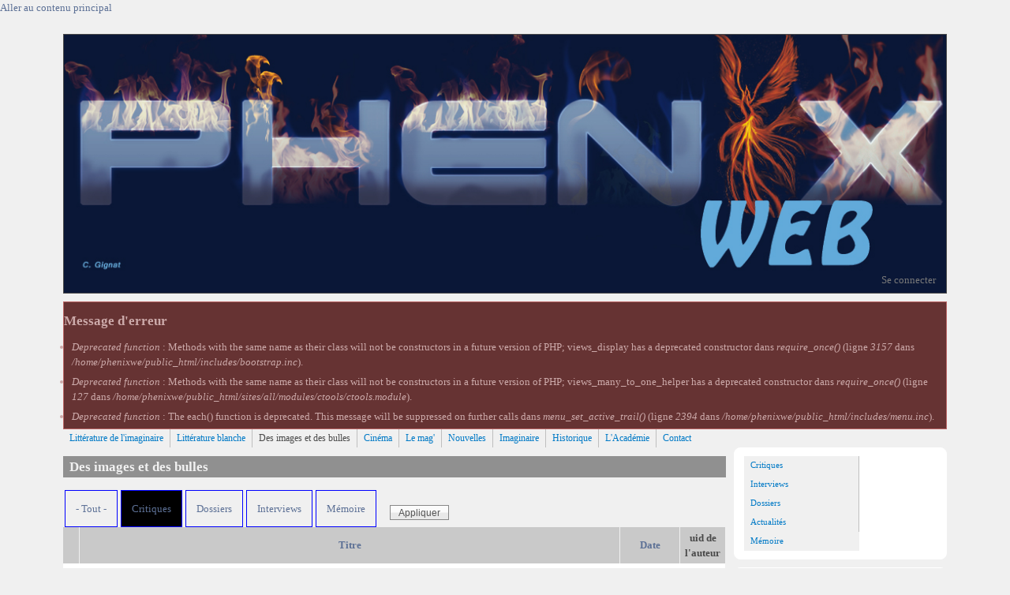

--- FILE ---
content_type: text/html; charset=utf-8
request_url: http://phenixweb.info/Des-images-et-des-bulles?field_taxonomy_type_tid_selective=3208&page=9
body_size: 45728
content:
<!DOCTYPE html>
<head>
  <meta http-equiv="Content-Type" content="text/html; charset=utf-8" />
<meta name="viewport" content="width=device-width, initial-scale=1" />
<meta name="generator" content="Drupal 7 (http://drupal.org)" />
<link rel="canonical" href="http://phenixweb.info/Des-images-et-des-bulles" />
<link rel="shortlink" href="http://phenixweb.info/taxonomy/term/3212" />
<meta property="og:site_name" content="Phénix-Web" />
<meta property="og:type" content="article" />
<meta property="og:url" content="http://phenixweb.info/Des-images-et-des-bulles" />
<meta property="og:title" content="Des images et des bulles" />
<meta name="twitter:card" content="summary" />
<meta name="twitter:url" content="http://phenixweb.info/Des-images-et-des-bulles" />
<meta name="twitter:title" content="Des images et des bulles" />
<link rel="shortcut icon" href="https://phenixweb.info/sites/default/files/favicon.ico" type="image/ico" />
  <title>Des images et des bulles | Page 10 | Phénix-Web</title>
  <style type="text/css" media="all">
@import url("http://phenixweb.info/modules/system/system.base.css?sqz2st");
@import url("http://phenixweb.info/modules/system/system.menus.css?sqz2st");
@import url("http://phenixweb.info/modules/system/system.messages.css?sqz2st");
@import url("http://phenixweb.info/modules/system/system.theme.css?sqz2st");
</style>
<style type="text/css" media="all">
@import url("http://phenixweb.info/modules/simplenews/simplenews.css?sqz2st");
@import url("http://phenixweb.info/modules/aggregator/aggregator.css?sqz2st");
@import url("http://phenixweb.info/modules/comment/comment.css?sqz2st");
@import url("http://phenixweb.info/modules/field/theme/field.css?sqz2st");
@import url("http://phenixweb.info/modules/node/node.css?sqz2st");
@import url("http://phenixweb.info/modules/search/search.css?sqz2st");
@import url("http://phenixweb.info/modules/user/user.css?sqz2st");
@import url("http://phenixweb.info/sites/all/modules/workflow/workflow_admin_ui/workflow_admin_ui.css?sqz2st");
@import url("http://phenixweb.info/sites/all/modules/views/css/views.css?sqz2st");
</style>
<style type="text/css" media="all">
@import url("http://phenixweb.info/sites/all/modules/ctools/css/ctools.css?sqz2st");
@import url("http://phenixweb.info/sites/all/modules/nice_menus/css/nice_menus.css?sqz2st");
@import url("http://phenixweb.info/sites/all/modules/nice_menus/css/nice_menus_default.css?sqz2st");
</style>
<style type="text/css" media="all">
@import url("http://phenixweb.info/sites/all/themes/mayo/css/style.css?sqz2st");
@import url("http://phenixweb.info/sites/default/files/color/mayo-4cc38321/colors.css?sqz2st");
</style>
<link type="text/css" rel="stylesheet" href="http://phenixweb.info/sites/default/files/mayo/mayo_files/mayo.responsive.layout.css?sqz2st" media="only screen" />

<!--[if IE 8]>
<link type="text/css" rel="stylesheet" href="http://phenixweb.info/sites/all/themes/mayo/css/ie8.css?sqz2st" media="all" />
<![endif]-->

<!--[if  IE 7]>
<link type="text/css" rel="stylesheet" href="http://phenixweb.info/sites/all/themes/mayo/css/ie.css?sqz2st" media="all" />
<![endif]-->

<!--[if IE 6]>
<link type="text/css" rel="stylesheet" href="http://phenixweb.info/sites/all/themes/mayo/css/ie6.css?sqz2st" media="all" />
<![endif]-->
<style type="text/css" media="all">
<!--/*--><![CDATA[/*><!--*/
body{font-size:81.25%;font-family:Georgia,'Palatino Linotype','Book Antiqua','URW Palladio L',Baskerville,Meiryo,'Hiragino Mincho Pro','MS PMincho',serif;}
h1,h2,h3,h4,h5{font-family:Georgia,'Palatino Linotype','Book Antiqua','URW Palladio L',Baskerville,Meiryo,'Hiragino Mincho Pro','MS PMincho',serif;}

/*]]>*/-->
</style>
  <script type="text/javascript" src="http://phenixweb.info/sites/all/libraries/respondjs/respond.min.js?sqz2st"></script>
<script type="text/javascript" src="http://phenixweb.info/sites/all/modules/jquery_update/replace/jquery/1.8/jquery.min.js?v=1.8.3"></script>
<script type="text/javascript" src="http://phenixweb.info/misc/jquery.once.js?v=1.2"></script>
<script type="text/javascript" src="http://phenixweb.info/misc/drupal.js?sqz2st"></script>
<script type="text/javascript" src="http://phenixweb.info/sites/all/modules/nice_menus/js/jquery.bgiframe.js?v=2.1"></script>
<script type="text/javascript" src="http://phenixweb.info/sites/all/modules/nice_menus/js/jquery.hoverIntent.js?v=0.5"></script>
<script type="text/javascript" src="http://phenixweb.info/sites/all/libraries/superfish/superfish.js?v=v1.4.8"></script>
<script type="text/javascript" src="http://phenixweb.info/sites/all/modules/nice_menus/js/nice_menus.js?v=1.0"></script>
<script type="text/javascript" src="http://phenixweb.info/sites/default/files/languages/fr_F6hStlG_Wjf9L6MSQNuuaF9RFoZcz88XXteopsj59OI.js?sqz2st"></script>
<script type="text/javascript" src="http://phenixweb.info/sites/all/modules/better_exposed_filters/better_exposed_filters.js?sqz2st"></script>
<script type="text/javascript" src="http://phenixweb.info/sites/all/modules/views_selective_filters/js/attachBehaviours.js?sqz2st"></script>
<script type="text/javascript" src="http://phenixweb.info/sites/all/modules/ctools/js/auto-submit.js?sqz2st"></script>
<script type="text/javascript" src="http://phenixweb.info/sites/all/modules/service_links/js/facebook_share.js?sqz2st"></script>
<script type="text/javascript" src="http://phenixweb.info/sites/all/modules/service_links/js/twitter_button.js?sqz2st"></script>
<script type="text/javascript" src="http://phenixweb.info/sites/all/modules/service_links/js/facebook_like.js?sqz2st"></script>
<script type="text/javascript">
<!--//--><![CDATA[//><!--
jQuery.extend(Drupal.settings, {"basePath":"\/","pathPrefix":"","ajaxPageState":{"theme":"mayo","theme_token":"8bt6mUp6LfD6N61KKWbN9VUZmy8cKcKonBDIvcRh9qE","js":{"sites\/all\/libraries\/respondjs\/respond.min.js":1,"sites\/all\/modules\/jquery_update\/replace\/jquery\/1.8\/jquery.min.js":1,"misc\/jquery.once.js":1,"misc\/drupal.js":1,"sites\/all\/modules\/nice_menus\/js\/jquery.bgiframe.js":1,"sites\/all\/modules\/nice_menus\/js\/jquery.hoverIntent.js":1,"sites\/all\/libraries\/superfish\/superfish.js":1,"sites\/all\/modules\/nice_menus\/js\/nice_menus.js":1,"public:\/\/languages\/fr_F6hStlG_Wjf9L6MSQNuuaF9RFoZcz88XXteopsj59OI.js":1,"sites\/all\/modules\/better_exposed_filters\/better_exposed_filters.js":1,"sites\/all\/modules\/views_selective_filters\/js\/attachBehaviours.js":1,"sites\/all\/modules\/ctools\/js\/auto-submit.js":1,"sites\/all\/modules\/service_links\/js\/facebook_share.js":1,"sites\/all\/modules\/service_links\/js\/twitter_button.js":1,"sites\/all\/modules\/service_links\/js\/facebook_like.js":1},"css":{"modules\/system\/system.base.css":1,"modules\/system\/system.menus.css":1,"modules\/system\/system.messages.css":1,"modules\/system\/system.theme.css":1,"modules\/simplenews\/simplenews.css":1,"modules\/aggregator\/aggregator.css":1,"modules\/comment\/comment.css":1,"modules\/field\/theme\/field.css":1,"modules\/node\/node.css":1,"modules\/search\/search.css":1,"modules\/user\/user.css":1,"sites\/all\/modules\/workflow\/workflow_admin_ui\/workflow_admin_ui.css":1,"sites\/all\/modules\/views\/css\/views.css":1,"sites\/all\/modules\/ctools\/css\/ctools.css":1,"sites\/all\/modules\/nice_menus\/css\/nice_menus.css":1,"sites\/all\/modules\/nice_menus\/css\/nice_menus_default.css":1,"sites\/all\/themes\/mayo\/css\/style.css":1,"sites\/all\/themes\/mayo\/css\/colors.css":1,"public:\/\/mayo\/mayo_files\/mayo.responsive.layout.css":1,"sites\/all\/themes\/mayo\/css\/ie8.css":1,"sites\/all\/themes\/mayo\/css\/ie.css":1,"sites\/all\/themes\/mayo\/css\/ie6.css":1,"0":1,"1":1}},"better_exposed_filters":{"datepicker":false,"slider":false,"settings":[]},"nice_menus_options":{"delay":800,"speed":"slow"},"ws_fs":{"type":"button_count","app_id":"150123828484431","css":""},"ws_fl":{"width":100,"height":21}});
//--><!]]>
</script>
</head>
<body class="html not-front not-logged-in one-sidebar sidebar-first page-taxonomy page-taxonomy-term page-taxonomy-term- page-taxonomy-term-3212 rc-3 dark-messages" >
  <div id="skip-link">
    <a href="#main-content" class="element-invisible element-focusable">Aller au contenu principal</a>
  </div>
    

<div id="page-wrapper" style=" margin-top: 14px; margin-bottom: 14px;">
  <div id="page" style="padding: 10px;">

    <div id="header" style="height: 100%;border-width: 1px;">
    <div id="header-watermark" style="">
    <div class="section clearfix">

              <div id="logo" style="margin-left: 0px; margin-top: 0px;">
        <a href="/" title="Accueil" rel="home">
          <img src="http://phenixweb.info/sites/default/files/banniere_site.jpg" alt="Accueil" />
        </a>
        </div> <!-- /#logo -->
      
      
      
      
      <div class="clearfix cfie"></div>

        <div class="region region-header">
    <div id="block-block-1" class="block block-block clearfix">

    
  <div class="content">
    <div><a href="/user">Se connecter</a></div>
  </div>
</div>
  </div>

    </div> <!-- /.section -->
    </div> <!-- /#header-watermark -->
    </div> <!-- /#header -->

    
    <div class="clearfix cfie"></div>

    <!-- for nice_menus, superfish -->
        
    <!-- space between menus and contents -->
    <div class="spacer clearfix cfie"></div>


    <div id="main-wrapper">
    <div id="main" class="clearfix" style="">

      <div class="messages error">
<h2 class="element-invisible">Message d'erreur</h2>
 <ul>
  <li><em class="placeholder">Deprecated function</em> : Methods with the same name as their class will not be constructors in a future version of PHP; views_display has a deprecated constructor dans <em class="placeholder">require_once()</em> (ligne <em class="placeholder">3157</em> dans <em class="placeholder">/home/phenixwe/public_html/includes/bootstrap.inc</em>).</li>
  <li><em class="placeholder">Deprecated function</em> : Methods with the same name as their class will not be constructors in a future version of PHP; views_many_to_one_helper has a deprecated constructor dans <em class="placeholder">require_once()</em> (ligne <em class="placeholder">127</em> dans <em class="placeholder">/home/phenixwe/public_html/sites/all/modules/ctools/ctools.module</em>).</li>
  <li><em class="placeholder">Deprecated function</em> : The each() function is deprecated. This message will be suppressed on further calls dans <em class="placeholder">menu_set_active_trail()</em> (ligne <em class="placeholder">2394</em> dans <em class="placeholder">/home/phenixwe/public_html/includes/menu.inc</em>).</li>
 </ul>
</div>

            <div id="banner-top" class="banner clearfix">  <div class="region region-banner-top">
    <div id="block-nice-menus-1" class="block block-nice-menus clearfix">

    
  <div class="content">
    <ul class="nice-menu nice-menu-down nice-menu-menu-menu-1" id="nice-menu-1"><li class="menu-777 menu-path-taxonomy-term-8 first odd "><a href="/-Litterature-de-lImaginaire-" title="">Littérature de l&#039;imaginaire</a></li>
<li class="menu-778 menu-path-taxonomy-term-36  even "><a href="/-Litterature-blanche-" title="">Littérature blanche</a></li>
<li class="menu-779 menu-path-taxonomy-term-3212 active-trail  odd "><a href="/Des-images-et-des-bulles" title="" class="active">Des images et des bulles</a></li>
<li class="menu-780 menu-path-taxonomy-term-7  even "><a href="/-Cinema-" title="">Cinéma</a></li>
<li class="menu-781 menu-path-taxonomy-term-14  odd "><a href="/-Phenix-Mag-" title="">Le mag&#039;</a></li>
<li class="menu-782 menu-path-taxonomy-term-19  even "><a href="/-Nouvelles-" title="">Nouvelles</a></li>
<li class="menu-783 menu-path-taxonomy-term-3232  odd "><a href="/Imaginaire" title="">Imaginaire</a></li>
<li class="menu-813 menu-path-taxonomy-term-5  even "><a href="/-Historique-" title="">Historique</a></li>
<li class="menu-1290 menu-path-phenixwebinfo-content-lacademie-de-limaginaire  odd "><a href="http://www.phenixweb.info/content/Lacademie-de-limaginaire#" title="">L&#039;Académie</a></li>
<li class="menu-1245 menu-path-contact  even last"><a href="/contact" title="">Contact</a></li>
</ul>
  </div>
</div>
  </div>
</div>
      <div class="spacer clearfix cfie"></div>
      
      
      <div class="clearfix cfie"></div>


      <!-- main content -->
      <div id="content" class="column"><div class="section">

        
        
        <a id="main-content"></a>
                <h1 class="title" id="page-title">Des images et des bulles</h1>                <div class="tabs clearfix"></div>                          <div class="region region-content">
    <div id="block-system-main" class="block block-system clearfix">

    
  <div class="content">
    <div class="view view-sujet-par-titre view-id-sujet_par_titre view-display-id-page view-dom-id-92564bb990c9240633b55651fcb2f4fc">
        
      <div class="view-filters">
      <form class="ctools-auto-submit-full-form" action="/Des-images-et-des-bulles" method="get" id="views-exposed-form-sujet-par-titre-page" accept-charset="UTF-8"><div><div class="views-exposed-form">
  <div class="views-exposed-widgets clearfix">
          <div id="edit-field-taxonomy-type-tid-selective-wrapper" class="views-exposed-widget views-widget-filter-field_taxonomy_type_tid_selective">
                        <div class="views-widget">
          <div class="form-item form-type-select form-item-field-taxonomy-type-tid-selective">
 <div class="bef-select-as-links"><div class="form-item">
 <div id="edit-field-taxonomy-type-tid-selective-all" class="form-item form-type-bef-link form-item-edit-field-taxonomy-type-tid-selective-all">
 <a href="http://phenixweb.info/Des-images-et-des-bulles?field_taxonomy_type_tid_selective=All">- Tout -</a>
</div>
<div id="edit-field-taxonomy-type-tid-selective-3208" class="form-item selected form-type-bef-link form-item selected-edit-field-taxonomy-type-tid-selective-3208">
 <a href="http://phenixweb.info/Des-images-et-des-bulles?field_taxonomy_type_tid_selective=3208">Critiques</a>
</div>
<div id="edit-field-taxonomy-type-tid-selective-3207" class="form-item form-type-bef-link form-item-edit-field-taxonomy-type-tid-selective-3207">
 <a href="http://phenixweb.info/Des-images-et-des-bulles?field_taxonomy_type_tid_selective=3207">Dossiers</a>
</div>
<div id="edit-field-taxonomy-type-tid-selective-3209" class="form-item form-type-bef-link form-item-edit-field-taxonomy-type-tid-selective-3209">
 <a href="http://phenixweb.info/Des-images-et-des-bulles?field_taxonomy_type_tid_selective=3209">Interviews</a>
</div>
<div id="edit-field-taxonomy-type-tid-selective-3231" class="form-item form-type-bef-link form-item-edit-field-taxonomy-type-tid-selective-3231">
 <a href="http://phenixweb.info/Des-images-et-des-bulles?field_taxonomy_type_tid_selective=3231">Mémoire</a>
</div>

</div>
<input type="hidden" name="field_taxonomy_type_tid_selective" value="3208" /></div>
</div>
        </div>
              </div>
                    <div class="views-exposed-widget views-submit-button">
      <input class="ctools-use-ajax ctools-auto-submit-click js-hide form-submit" type="submit" id="edit-submit-sujet-par-titre" name="" value="Appliquer" />    </div>
      </div>
</div>
</div></form>    </div>
  
  
      <div class="view-content">
      <table class="views-table cols-4" >
         <thead>
      <tr>
                  <th class="views-field views-field-field-couvaff" >
                      </th>
                  <th class="views-field views-field-title" >
            <a href="/Des-images-et-des-bulles?field_taxonomy_type_tid_selective=3208&amp;page=9&amp;order=title&amp;sort=asc" title="trier par Titre" class="active">Titre</a>          </th>
                  <th class="views-field views-field-created" >
            <a href="/Des-images-et-des-bulles?field_taxonomy_type_tid_selective=3208&amp;page=9&amp;order=created&amp;sort=desc" title="trier par Date" class="active">Date</a>          </th>
                  <th class="views-field views-field-uid" >
            uid de l&#039;auteur          </th>
              </tr>
    </thead>
    <tbody>
          <tr class="odd views-row-first">
                  <td class="views-field views-field-field-couvaff" >
            <a href="/CORBEYRAN-New-York-tome-2"><img typeof="foaf:Image" src="http://phenixweb.info/sites/default/files/styles/thumbnail/public/IMG/arton2787.jpg?itok=d9nDlc-w" width="75" height="100" alt="" /></a>          </td>
                  <td class="views-field views-field-title" >
            <a href="/CORBEYRAN-New-York-tome-2">New York T2
<p>Tia a sauvé la peau de Zack. Maintenant, ils fuient tous les deux vers nulle part. En tout cas, c’est ce que croit Zack. Car Tia connait exactement leur destination, un endroit au milieu d’une vaste forêt, là où l’un de ses meilleurs amis les attend et pourra assurer leur protection. Mais l’homme est mystérieux. Zack est persuadé qu’il leur cache quelque chose.</p>
<a href="/CORBEYRAN" typeof="skos:Concept" property="rdfs:label skos:prefLabel" datatype="">CORBEYRAN</a></a>          </td>
                  <td class="views-field views-field-created" >
            13/08/2010          </td>
                  <td class="views-field views-field-uid" >
            18          </td>
              </tr>
          <tr class="even">
                  <td class="views-field views-field-field-couvaff" >
            <a href="/DJIAN-Philippe-Lui"><img typeof="foaf:Image" src="http://phenixweb.info/sites/default/files/styles/thumbnail/public/IMG/arton2781.jpg?itok=ES64Xbhh" width="74" height="100" alt="" /></a>          </td>
                  <td class="views-field views-field-title" >
            <a href="/DJIAN-Philippe-Lui">Lui
<p>L’histoire se passe en huis clos, dans une maison luxueuse perchée au-dessus d’une mégalopole.
Au départ, nous faisons la connaissance de « lui », un homme en costard, usé, songeur. Il tourne en rond. Il hésite. Sa femme le harasse de questions « Comment as-tu pu ? », « Tu devais l’oublier », « Elle hante encore ta vie alors que moi je t’ai sauvée d’elle ». Puis la dispute passe. La jeune femme blonde quitte la maison et une somptueuse brune entre. Rien à voir avec la gentille épouse d’avant. Cette femme là est une mangeuse d’homme. Une délicieuse maîtresse.</p>
</a>          </td>
                  <td class="views-field views-field-created" >
            08/08/2010          </td>
                  <td class="views-field views-field-uid" >
            18          </td>
              </tr>
          <tr class="odd">
                  <td class="views-field views-field-field-couvaff" >
            <a href="/BRADBURY-Ray-Fahrenheit-451"><img typeof="foaf:Image" src="http://phenixweb.info/sites/default/files/styles/thumbnail/public/IMG/arton2699.jpg?itok=ADIMBQT1" width="72" height="100" alt="" /></a>          </td>
                  <td class="views-field views-field-title" >
            <a href="/BRADBURY-Ray-Fahrenheit-451">Fahrenheit 451
<p>Voici un classique de la science-fiction adapté en bande dessinée. S’agit-il vraiment de science-fiction ? Plutôt d’une vision d’un futur pas si improbable que ça où le livre n’a plus sa place et est remplacé par les médias. Roman sorti en 1953 (prix Hugo en 1954), adapté au cinéma par François Truffaut en 1966, Fahrenheit 451 nous revient scénarisé par Ray Bradbury lui-même et dessiné par Tim Hamilton.</p>
<a href="/BRADBUDY-Ray" typeof="skos:Concept" property="rdfs:label skos:prefLabel" datatype="">BRADBURY Ray</a></a>          </td>
                  <td class="views-field views-field-created" >
            24/07/2010          </td>
                  <td class="views-field views-field-uid" >
            3          </td>
              </tr>
          <tr class="even">
                  <td class="views-field views-field-field-couvaff" >
            <a href="/MATSUMOTO-Taiyou-Gogo-Monster"><img typeof="foaf:Image" src="http://phenixweb.info/sites/default/files/styles/thumbnail/public/IMG/arton2711.jpg?itok=ArvfKcyx" width="73" height="100" alt="" /></a>          </td>
                  <td class="views-field views-field-title" >
            <a href="/MATSUMOTO-Taiyou-Gogo-Monster">Gogo Monster
<p>Il paraît évident que Taiyou Matsumoto a une fascination pour le monde de l’enfance...
En commun avec Tim Burton, il en a une vision enchantée et parfois étrange, inquiétante même. Matsumoto s’inscrit cependant dans les codes du Manga et de la culture nippone (dans ses côtés les plus "pop"). Il a déjà montré son intérêt pour les personnages d’enfants, perdus dans un monde adulte sombre et violent : des Peter Pan des ruelles un peu racaille, comme ceux d’Amer Béton (porté à l’écran il y a peu).</p>
<a href="/MATSUMOTO-Taiyou" typeof="skos:Concept" property="rdfs:label skos:prefLabel" datatype="">MATSUMOTO Taiyou</a></a>          </td>
                  <td class="views-field views-field-created" >
            04/07/2010          </td>
                  <td class="views-field views-field-uid" >
            18          </td>
              </tr>
          <tr class="odd">
                  <td class="views-field views-field-field-couvaff" >
            <a href="/LATOUR-Sebastien-Wisher-tome-4"><img typeof="foaf:Image" src="http://phenixweb.info/sites/default/files/styles/thumbnail/public/IMG/arton2670.jpg?itok=Dpf7JlD8" width="76" height="100" alt="" /></a>          </td>
                  <td class="views-field views-field-title" >
            <a href="/LATOUR-Sebastien-Wisher-tome-4">Wisher T4
<p>Nigel a réveillé le Djinn en lui. Son pouvoir peut sauver Merlin. Mais le sauvetage de son ami a un prix. Car la balle magique qui a blessé le magicien est puissante, l’ôter demande beaucoup d’énergie et cette énergie, Nigel doit la puiser dans la vie des ses amis féériques. Autrement dit, il signe leur arrêt de mort. C’est pourquoi, Merlin le supplie de tout stopper. Nigel s’éxécute, mais il n’est pas dit qu’il restera sans rien faire pour sauver celui à qui il doit tout !</p>
<a href="/LATOUR-Sebastien" typeof="skos:Concept" property="rdfs:label skos:prefLabel" datatype="">LATOUR Sébastien</a></a>          </td>
                  <td class="views-field views-field-created" >
            20/06/2010          </td>
                  <td class="views-field views-field-uid" >
            18          </td>
              </tr>
          <tr class="even">
                  <td class="views-field views-field-field-couvaff" >
            <a href="/CIMARRON-Joel-Le-couteau-chien"><img typeof="foaf:Image" src="http://phenixweb.info/sites/default/files/styles/thumbnail/public/IMG/arton2669.jpg?itok=mwUJpQgw" width="70" height="100" alt="" /></a>          </td>
                  <td class="views-field views-field-title" >
            <a href="/CIMARRON-Joel-Le-couteau-chien">Couteau-chien (Le)
<p>Le Diable est mort. Vive le Diable. Oui, mais qui sera le nouveau Diable ?
En Martinique, la légende raconte que les Hommes vivaient en paix avec les dieux de la création. Mais un jour, le Diable se nourrit de la chair des Hommes et les transporta dans le ventre d’un arbre mort jusqu’en enfer. Un jour, un jeune homme osa défier le Diable. Le Diable sortit son couteau, le jeune homme s’en empara et blessa le Diable. Aujourd’hui, il est dit que celui qui s’empare du couteau-chien, le couteau du Diable, deviendra le nouvel empereur et décidera de l’avenir des Hommes.</p>
</a>          </td>
                  <td class="views-field views-field-created" >
            18/06/2010          </td>
                  <td class="views-field views-field-uid" >
            18          </td>
              </tr>
          <tr class="odd">
                  <td class="views-field views-field-field-couvaff" >
            <a href="/GABELLA-Mathieu-3-souhaits-tome-1"><img typeof="foaf:Image" src="http://phenixweb.info/sites/default/files/styles/thumbnail/public/IMG/arton2668.jpg?itok=LhRpsk5d" width="75" height="100" alt="" /></a>          </td>
                  <td class="views-field views-field-title" >
            <a href="/GABELLA-Mathieu-3-souhaits-tome-1">3 souhaits T1
<p>Le « Kabyle » n’a qu’un seul maître, Sinan ! Et au dessus de lui, il y a Allah. Le Kabyle est un enfant martyr. Ses parents ont été tués par les soldats de Saladin, le sultan maléfique. 20 ans après la mort de ses parents, le Kabyle revient en Terre Sainte. Avec les assassins de Sinan, ils attaquent le fief du Roi Baudouin, chef de la croisade des Francs et seigneur de Jérusalem. Le Roi Baudouin est présent. Saladin, également. Fatigué par les guerres incessantes entre chrétiens et musulmans, Sinan veut marquer le coup et réinstaurer l’autorité de Dieu !</p>
<a href="/GABELLA-Mathieu" typeof="skos:Concept" property="rdfs:label skos:prefLabel" datatype="">GABELLA Mathieu</a></a>          </td>
                  <td class="views-field views-field-created" >
            16/06/2010          </td>
                  <td class="views-field views-field-uid" >
            18          </td>
              </tr>
          <tr class="even">
                  <td class="views-field views-field-field-couvaff" >
            <a href="/ANONYME-Z"><img typeof="foaf:Image" src="http://phenixweb.info/sites/default/files/styles/thumbnail/public/IMG/arton2614.jpg?itok=WwrYLpDo" width="74" height="100" alt="" /></a>          </td>
                  <td class="views-field views-field-title" >
            <a href="/ANONYME-Z">Z
<p>2023, quelque part en banlieue parisienne.
Ce quatuor complètement déjanté revient d’outre-tombe pour faire trembler les murs du Sacré-Coeur, rebaptisé le "Holy Rock Empire" !
Que dire ? Je suis insensible à ce type de dessin, à cette mise en couleur quasi inexistante et au scénario qui part dans tous les sens.
Je ne vais pas m’étendre, j’ai pas dépassé la page 10 tant je me sentais agressée par la BD et que plaisir était totalement absent.</p>
<a href="/ANONYME" typeof="skos:Concept" property="rdfs:label skos:prefLabel" datatype="">ANONYME</a></a>          </td>
                  <td class="views-field views-field-created" >
            14/06/2010          </td>
                  <td class="views-field views-field-uid" >
            17          </td>
              </tr>
          <tr class="odd">
                  <td class="views-field views-field-field-couvaff" >
            <a href="/VEHLMANN-Fabien-Le-diable-amoureux"><img typeof="foaf:Image" src="http://phenixweb.info/sites/default/files/styles/thumbnail/public/IMG/arton2594.jpg?itok=6QeuY7mC" width="75" height="100" alt="" /></a>          </td>
                  <td class="views-field views-field-title" >
            <a href="/VEHLMANN-Fabien-Le-diable-amoureux">Diable amoureux (Le)
<p>Paris, 1928. Je suis tranquillement en train de déambuler dans la rue, lorsque soudain, qui vois-je ? Monsieur Georges Méliès. Le grand. L’illustre inventeur ! Il discute paisiblement avec Jacques Prévert. Quelle chance, j’ai là. Je m’approche. Je m’assois à la même terrasse de café qu’eux et je tends l’oreille. Monsieur Méliès se réjouit de l’invention des Frères Lumière. Le cinéma. Des caméras. Quel luxe ! « Le problème, explique-t-il, c’étaient les sujets de leurs films. Car enfin, des trains entrant en gare, des gens sortant de l’usine...</p>
<a href="/VEHLMANN-Fabien" typeof="skos:Concept" property="rdfs:label skos:prefLabel" datatype="">VEHLMANN Fabien</a></a>          </td>
                  <td class="views-field views-field-created" >
            05/05/2010          </td>
                  <td class="views-field views-field-uid" >
            18          </td>
              </tr>
          <tr class="even views-row-last">
                  <td class="views-field views-field-field-couvaff" >
            <a href="/WANTIEZ-Eric-Pierre-et-Lou"><img typeof="foaf:Image" src="http://phenixweb.info/sites/default/files/styles/thumbnail/public/IMG/arton2593.jpg?itok=RkQD1Yur" width="72" height="100" alt="" /></a>          </td>
                  <td class="views-field views-field-title" >
            <a href="/WANTIEZ-Eric-Pierre-et-Lou">Pierre et Lou
<p>« Pierre et Lou » est une belle histoire d’amour, une rencontre, dans un faubourg où tout semblait si gris et si triste. Rien de révolutionnaire, je vous l’accorde. Mais nous ne sommes pas là dans un récit d’aventures avec des effets catastrophes et des rebondissements à tout va. Non, ici, c’est la poésie qui s’exprime. Le coeur et la poésie. C’est pourquoi je dirais que cette histoire a la richesse des beaux ordinaires.</p>
<a href="/WANTIEZ-Eric" typeof="skos:Concept" property="rdfs:label skos:prefLabel" datatype="">WANTIEZ Eric</a></a>          </td>
                  <td class="views-field views-field-created" >
            03/05/2010          </td>
                  <td class="views-field views-field-uid" >
            18          </td>
              </tr>
      </tbody>
</table>
    </div>
  
      <h2 class="element-invisible">Pages</h2><div class="item-list"><ul class="pager"><li class="pager-first first"><a title="Aller à la première page" href="/Des-images-et-des-bulles?field_taxonomy_type_tid_selective=3208">« premier</a></li>
<li class="pager-previous"><a title="Aller à la page précédente" href="/Des-images-et-des-bulles?field_taxonomy_type_tid_selective=3208&amp;page=8">‹ précédent</a></li>
<li class="pager-ellipsis">…</li>
<li class="pager-item"><a title="Aller à la page 6" href="/Des-images-et-des-bulles?field_taxonomy_type_tid_selective=3208&amp;page=5">6</a></li>
<li class="pager-item"><a title="Aller à la page 7" href="/Des-images-et-des-bulles?field_taxonomy_type_tid_selective=3208&amp;page=6">7</a></li>
<li class="pager-item"><a title="Aller à la page 8" href="/Des-images-et-des-bulles?field_taxonomy_type_tid_selective=3208&amp;page=7">8</a></li>
<li class="pager-item"><a title="Aller à la page 9" href="/Des-images-et-des-bulles?field_taxonomy_type_tid_selective=3208&amp;page=8">9</a></li>
<li class="pager-current">10</li>
<li class="pager-item"><a title="Aller à la page 11" href="/Des-images-et-des-bulles?field_taxonomy_type_tid_selective=3208&amp;page=10">11</a></li>
<li class="pager-item"><a title="Aller à la page 12" href="/Des-images-et-des-bulles?field_taxonomy_type_tid_selective=3208&amp;page=11">12</a></li>
<li class="pager-item"><a title="Aller à la page 13" href="/Des-images-et-des-bulles?field_taxonomy_type_tid_selective=3208&amp;page=12">13</a></li>
<li class="pager-item"><a title="Aller à la page 14" href="/Des-images-et-des-bulles?field_taxonomy_type_tid_selective=3208&amp;page=13">14</a></li>
<li class="pager-ellipsis">…</li>
<li class="pager-next"><a title="Aller à la page suivante" href="/Des-images-et-des-bulles?field_taxonomy_type_tid_selective=3208&amp;page=10">suivant ›</a></li>
<li class="pager-last last"><a title="Aller à la dernière page" href="/Des-images-et-des-bulles?field_taxonomy_type_tid_selective=3208&amp;page=53">dernier »</a></li>
</ul></div>  
  
  
  
  
</div>  </div>
</div>
  </div>
        
      </div></div> <!-- /.section, /#content -->

      <!-- sidebar (first) -->
              <div id="sidebar-first" class="column sidebar"><div class="section">
            <div class="region region-sidebar-first">
    <div id="block-nice-menus-2" class="block block-nice-menus clearfix">

    
  <div class="content">
    <ul class="nice-menu nice-menu-left nice-menu-secondary-menu" id="nice-menu-2"><li class="menu-726 menu-path-taxonomy-term-3208 first odd "><a href="/Type/Critiques" title="Critiques">Critiques</a></li>
<li class="menu-728 menu-path-taxonomy-term-3209  even "><a href="/Type/Interviews" title="Interviews">Interviews</a></li>
<li class="menu-727 menu-path-taxonomy-term-3207  odd "><a href="/Type/Dossiers" title="Dossiers">Dossiers</a></li>
<li class="menu-752 menu-path-taxonomy-term-3230  even "><a href="/Type/Actualites" title="Actualités">Actualités</a></li>
<li class="menu-811 menu-path-taxonomy-term-3231  odd last"><a href="/Type/Memoires" title="Mémoire">Mémoire</a></li>
</ul>
  </div>
</div>
<div id="block-block-4" class="block block-block clearfix">

    
  <div class="content">
    <p><a href="https://www.facebook.com/phenixweb.net"><img alt="Facebook" src="/sites/default/files/phenix/images/divers/facebook.jpg" style="float:left; height:51px; width:50px" /></a>  <a href="https://www.facebook.com/phenixweb.net">Rejoignez-nous aussi sur notre page Facebook !</a></p>
  </div>
</div>
<div id="block-search-form" class="block block-search clearfix">

    
  <div class="content">
    <form action="/Des-images-et-des-bulles?field_taxonomy_type_tid_selective=3208&amp;page=9" method="post" id="search-block-form" accept-charset="UTF-8"><div><div class="container-inline">
      <h2 class="element-invisible">Formulaire de recherche</h2>
    <div class="form-item form-type-textfield form-item-search-block-form">
  <label class="element-invisible" for="edit-search-block-form--2">Rechercher </label>
 <input onblur="if (this.value == &#039;&#039;) { this.value = &#039;Rechercher&#039;; }" onfocus="if (this.value == &#039;Rechercher&#039;) { this.value = &#039;&#039;; }" type="text" id="edit-search-block-form--2" name="search_block_form" value="Rechercher" size="12" maxlength="128" class="form-text" />
</div>
<div class="form-actions form-wrapper" id="edit-actions"></div><input type="hidden" name="form_build_id" value="form-r1A6pman9hXSGMpuI__BlgH07BWZtXKlOAELZnzAZQA" />
<input type="hidden" name="form_id" value="search_block_form" />
</div>
</div></form>  </div>
</div>
<div id="block-views-fa99b235cb6198d9ce16b9ca187c2fcd" class="block block-views clearfix">

    <h2>La dernière interview</h2>
  
  <div class="content">
    <div class="view view-the-last-but-not-the-least view-id-the_last_but_not_the_least view-display-id-block view-dom-id-f3498f12c9d3bf26e4d7ac454497376a">
        
  
  
      <div class="view-content">
        <div class="views-row views-row-1 views-row-odd views-row-first views-row-last">
    <div id="node-7428" class="node node-story node-promoted clearfix" about="/GIEBEL-Karine-03" typeof="sioc:Item foaf:Document">

  
        <h2><a href="/GIEBEL-Karine-03">GIEBEL Karine 03</a></h2>
    <span property="dc:title" content="GIEBEL Karine 03" class="rdf-meta element-hidden"></span><span property="sioc:num_replies" content="0" datatype="xsd:integer" class="rdf-meta element-hidden"></span>
      <div class="submitted">
      <span property="dc:date dc:created" content="2024-07-17T06:00:00+02:00" datatype="xsd:dateTime" rel="sioc:has_creator">Soumis par <span class="username" xml:lang="" about="/users/Marc-Bailly" typeof="sioc:UserAccount" property="foaf:name" datatype="">Marc Bailly</span> le mer, 17/07/2024 - 06:00</span>    </div>
  
  <div class="content">
    <div class="field field-name-field-couvaff field-type-image field-label-hidden"><div class="field-items"><div class="field-item even"><img typeof="foaf:Image" src="http://phenixweb.info/sites/default/files/styles/thumbnail/public/imgv2/Giebel-karine.jpg?itok=XDFChScX" width="100" height="91" alt="" /></div></div></div><div class="field field-name-taxonomy-vocabulary-5 field-type-taxonomy-term-reference field-label-hidden"><div class="field-items"><div class="field-item even"><a href="/GIEBEL-Karine" typeof="skos:Concept" property="rdfs:label skos:prefLabel" datatype="">GIEBEL Karine</a></div></div></div>  </div>

  <ul class="links inline"><li class="service-links-facebook first"><a href="http://www.facebook.com/sharer.php?u=http%3A//phenixweb.info/GIEBEL-Karine-03&amp;t=GIEBEL%20Karine%2003" title="Share on Facebook" class="service-links-facebook" rel="nofollow"><img typeof="foaf:Image" src="http://phenixweb.info/sites/all/modules/service_links/images/facebook.png" alt="Facebook logo" /></a></li>
<li class="service-links-google"><a href="http://www.google.com/bookmarks/mark?op=add&amp;bkmk=http%3A//phenixweb.info/GIEBEL-Karine-03&amp;title=GIEBEL%20Karine%2003" title="Bookmark this post on Google" class="service-links-google" rel="nofollow"><img typeof="foaf:Image" src="http://phenixweb.info/sites/all/modules/service_links/images/google.png" alt="Google logo" /></a></li>
<li class="service-links-google-plus"><a href="https://plus.google.com/share?url=http%3A//phenixweb.info/GIEBEL-Karine-03" title="Share this on Google+" class="service-links-google-plus" rel="nofollow"><img typeof="foaf:Image" src="http://phenixweb.info/sites/all/modules/service_links/images/google_plus.png" alt="Google+ logo" /></a></li>
<li class="service-links-twitter"><a href="http://twitter.com/share?url=http%3A//phenixweb.info/GIEBEL-Karine-03&amp;text=GIEBEL%20Karine%2003" title="Share this on Twitter" class="service-links-twitter" rel="nofollow"><img typeof="foaf:Image" src="http://phenixweb.info/sites/all/modules/service_links/images/twitter.png" alt="Twitter logo" /></a></li>
<li class="service-links-facebook-like"><a href="http://www.facebook.com/plugins/like.php?href=http%3A//phenixweb.info/GIEBEL-Karine-03&amp;layout=button_count&amp;show_faces=false&amp;action=like&amp;colorscheme=light&amp;width=100&amp;height=21&amp;font=&amp;locale=" title="I Like it" class="service-links-facebook-like" rel="nofollow"><span class="element-invisible">Facebook Like</span></a></li>
<li class="service-links-facebook-share"><a href="http://www.facebook.com/sharer.php" title="Share this post on Facebook" class="service-links-facebook-share" rel="http://phenixweb.info/GIEBEL-Karine-03"><span class="element-invisible">Share on Facebook</span></a></li>
<li class="service-links-twitter-widget last"><a href="http://twitter.com/share?url=http%3A//phenixweb.info/GIEBEL-Karine-03&amp;count=horizontal&amp;via=&amp;text=GIEBEL%20Karine%2003&amp;counturl=http%3A//phenixweb.info/GIEBEL-Karine-03" class="twitter-share-button service-links-twitter-widget" title="Tweet This" rel="nofollow"><span class="element-invisible">Tweet Widget</span></a></li>
</ul>
</div>

 <!-- added -->

  </div>
    </div>
  
  
  
  
  
  
</div>  </div>
</div>
<div id="block-views-comments-recent-block" class="block block-views clearfix">

    <h2>Derniers commentaires</h2>
  
  <div class="content">
    <div class="view view-comments-recent view-id-comments_recent view-display-id-block view-dom-id-14a1d160f9b8bb02f53815c91e51614b">
        
  
  
      <div class="view-content">
      <div class="item-list">    <ul>          <li class="views-row views-row-1 views-row-odd views-row-first">  
  <div class="views-field views-field-subject">        <span class="field-content"><a href="/comment/1147#comment-1147">Ah, la littérature japonaise </a></span>  </div>  
  <div class="views-field views-field-timestamp">        <span class="field-content">Il y a <em class="placeholder">2 années 4 mois</em></span>  </div></li>
          <li class="views-row views-row-2 views-row-even">  
  <div class="views-field views-field-subject">        <span class="field-content"><a href="/comment/1137#comment-1137">Retour de votre critique</a></span>  </div>  
  <div class="views-field views-field-timestamp">        <span class="field-content">Il y a <em class="placeholder">5 années 9 mois</em></span>  </div></li>
          <li class="views-row views-row-3 views-row-odd">  
  <div class="views-field views-field-subject">        <span class="field-content"><a href="/comment/1126#comment-1126">Remerciements</a></span>  </div>  
  <div class="views-field views-field-timestamp">        <span class="field-content">Il y a <em class="placeholder">7 années 9 mois</em></span>  </div></li>
          <li class="views-row views-row-4 views-row-even">  
  <div class="views-field views-field-subject">        <span class="field-content"><a href="/comment/1125#comment-1125">Merci</a></span>  </div>  
  <div class="views-field views-field-timestamp">        <span class="field-content">Il y a <em class="placeholder">8 années 12 mois</em></span>  </div></li>
          <li class="views-row views-row-5 views-row-odd">  
  <div class="views-field views-field-subject">        <span class="field-content"><a href="/comment/1123#comment-1123">Bravo !</a></span>  </div>  
  <div class="views-field views-field-timestamp">        <span class="field-content">Il y a <em class="placeholder">9 années 2 jours</em></span>  </div></li>
          <li class="views-row views-row-6 views-row-even">  
  <div class="views-field views-field-subject">        <span class="field-content"><a href="/comment/1122#comment-1122">Première fois que je vous lis</a></span>  </div>  
  <div class="views-field views-field-timestamp">        <span class="field-content">Il y a <em class="placeholder">9 années 2 jours</em></span>  </div></li>
          <li class="views-row views-row-7 views-row-odd">  
  <div class="views-field views-field-subject">        <span class="field-content"><a href="/comment/1119#comment-1119">Je lirai cette suite avec</a></span>  </div>  
  <div class="views-field views-field-timestamp">        <span class="field-content">Il y a <em class="placeholder">9 années 1 semaine</em></span>  </div></li>
          <li class="views-row views-row-8 views-row-even">  
  <div class="views-field views-field-subject">        <span class="field-content"><a href="/comment/1118#comment-1118">Génération K</a></span>  </div>  
  <div class="views-field views-field-timestamp">        <span class="field-content">Il y a <em class="placeholder">9 années 1 semaine</em></span>  </div></li>
          <li class="views-row views-row-9 views-row-odd">  
  <div class="views-field views-field-subject">        <span class="field-content"><a href="/comment/1117#comment-1117">Merci</a></span>  </div>  
  <div class="views-field views-field-timestamp">        <span class="field-content">Il y a <em class="placeholder">9 années 2 semaines</em></span>  </div></li>
          <li class="views-row views-row-10 views-row-even views-row-last">  
  <div class="views-field views-field-subject">        <span class="field-content"><a href="/comment/1113#comment-1113">Bonjour, j&#039;ai lu et j</a></span>  </div>  
  <div class="views-field views-field-timestamp">        <span class="field-content">Il y a <em class="placeholder">9 années 2 semaines</em></span>  </div></li>
      </ul></div>    </div>
  
  
  
      
<div class="more-link">
  <a href="/comments/recent">
    plus  </a>
</div>
  
  
  
</div>  </div>
</div>
<div id="block-user-login" class="block block-user clearfix">

    <h2>Connexion utilisateur</h2>
  
  <div class="content">
    <form action="/Des-images-et-des-bulles?destination=taxonomy/term/3212%3Ffield_taxonomy_type_tid_selective%3D3208%26page%3D9" method="post" id="user-login-form" accept-charset="UTF-8"><div><div class="form-item form-type-textfield form-item-name">
  <label for="edit-name">Nom d'utilisateur <span class="form-required" title="Ce champ est requis.">*</span></label>
 <input type="text" id="edit-name" name="name" value="" size="15" maxlength="60" class="form-text required" />
</div>
<div class="form-item form-type-password form-item-pass">
  <label for="edit-pass">Mot de passe <span class="form-required" title="Ce champ est requis.">*</span></label>
 <input type="password" id="edit-pass" name="pass" size="15" maxlength="128" class="form-text required" />
</div>
<div class="item-list"><ul><li class="first last"><a href="/user/password" title="Demander un nouveau mot de passe par courriel.">Demander un nouveau mot de passe</a></li>
</ul></div><input type="hidden" name="form_build_id" value="form-hTxxINA_RxJbB9llnFM9q_-56v0M5rU7OTDaTBbDfIs" />
<input type="hidden" name="form_id" value="user_login_block" />
<div class="form-actions form-wrapper" id="edit-actions--2"><input type="submit" id="edit-submit--2" name="op" value="Se connecter" class="form-submit" /></div></div></form>  </div>
</div>
<div id="block-block-5" class="block block-block clearfix">

    <h2>Compteur</h2>
  
  <div class="content">
    <p><a href="http://www.compteurdevisite.com" target="_Blank" title="compteur de visiteurs en ligne">compteur de visiteurs en ligne</a></p>
<p><a href="http://www.compteurdevisite.com" title="compteur de visiteurs en ligne"><img src="http://counter10.fcs.ovh/private/compteurdevisite.php?c=810ddd1066d2bcafffd300e39a52f1dc" border="0" title="compteur de visiteurs en ligne" alt="compteur de visiteurs en ligne" /></a></p>
  </div>
</div>
  </div>
        </div></div> <!-- /.section, /#sidebar-first -->
      
      <!-- sidebar (second) -->
            

      <div class="clearfix cfie"></div>

      
      <div class="clearfix cfie"></div>


      
    </div> <!-- /#main -->
    </div> <!-- /#main-wrapper -->

    <!-- space between contents and footer -->
    <div id="spacer" class="clearfix cfie"></div>

    <div id="footer-wrapper">
      
            <div id="footer"><div class="section">
          <div class="region region-footer">
    <div id="block-block-3" class="block block-block clearfix">

    
  <div class="content">
    <p>Propulsé par <a href="https://www.drupal.org/">Drupal</a> - <a href="/Mentions-legales">Mentions légales</a> - <a href="/propos-du-site">A propos du site</a> - <a href="/Participez">Participez!</a> - <a href="/Les-liens">Les liens</a> - <a href="/Presentation-du-site-et-du-webzine">Présentation du site</a></p>
  </div>
</div>
  </div>
      </div></div> <!-- /.section, /#footer -->
      
    </div> <!-- /#footer-wrapper -->
  </div> <!-- /#page -->
</div> <!-- /#page-wrapper -->
  </body>
</html>
